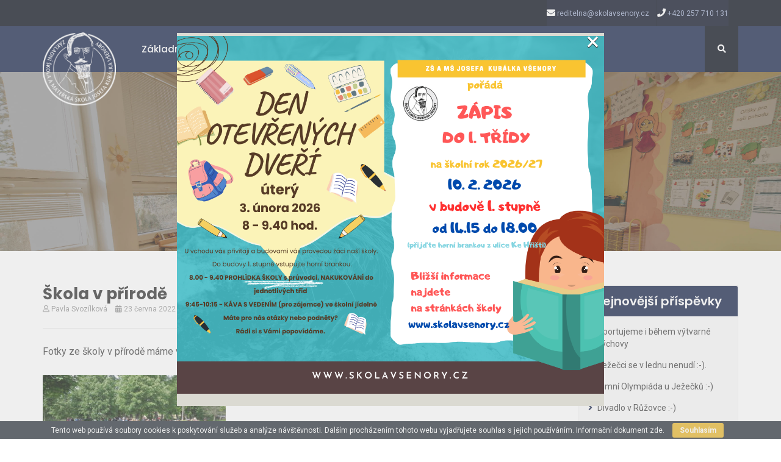

--- FILE ---
content_type: text/html; charset=UTF-8
request_url: https://www.skolavsenory.cz/skola-v-prirode/
body_size: 16295
content:
<!DOCTYPE html>
<html lang="cs" class="no-js no-svg">
	<head>
		<meta charset="UTF-8">
		<meta name="viewport" content="width=device-width, initial-scale=1">
		<link rel="profile" href="http://gmpg.org/xfn/11">
		<link rel="pingback" href="https://www.skolavsenory.cz/xmlrpc.php" />
		<script>(function(html){html.className = html.className.replace(/\bno-js\b/,'js')})(document.documentElement);</script>
<title>Škola v&nbsp;přírodě &#8211; Základní škola Josefa Kubálka Všenory</title>
<meta name='robots' content='max-image-preview:large' />
	<style>img:is([sizes="auto" i], [sizes^="auto," i]) { contain-intrinsic-size: 3000px 1500px }</style>
	<link rel='dns-prefetch' href='//fonts.googleapis.com' />
<link rel="alternate" type="application/rss+xml" title="Základní škola Josefa Kubálka Všenory &raquo; RSS zdroj" href="https://www.skolavsenory.cz/feed/" />
<script type="text/javascript">
/* <![CDATA[ */
window._wpemojiSettings = {"baseUrl":"https:\/\/s.w.org\/images\/core\/emoji\/16.0.1\/72x72\/","ext":".png","svgUrl":"https:\/\/s.w.org\/images\/core\/emoji\/16.0.1\/svg\/","svgExt":".svg","source":{"concatemoji":"https:\/\/www.skolavsenory.cz\/wp-includes\/js\/wp-emoji-release.min.js?ver=6.8.3"}};
/*! This file is auto-generated */
!function(s,n){var o,i,e;function c(e){try{var t={supportTests:e,timestamp:(new Date).valueOf()};sessionStorage.setItem(o,JSON.stringify(t))}catch(e){}}function p(e,t,n){e.clearRect(0,0,e.canvas.width,e.canvas.height),e.fillText(t,0,0);var t=new Uint32Array(e.getImageData(0,0,e.canvas.width,e.canvas.height).data),a=(e.clearRect(0,0,e.canvas.width,e.canvas.height),e.fillText(n,0,0),new Uint32Array(e.getImageData(0,0,e.canvas.width,e.canvas.height).data));return t.every(function(e,t){return e===a[t]})}function u(e,t){e.clearRect(0,0,e.canvas.width,e.canvas.height),e.fillText(t,0,0);for(var n=e.getImageData(16,16,1,1),a=0;a<n.data.length;a++)if(0!==n.data[a])return!1;return!0}function f(e,t,n,a){switch(t){case"flag":return n(e,"\ud83c\udff3\ufe0f\u200d\u26a7\ufe0f","\ud83c\udff3\ufe0f\u200b\u26a7\ufe0f")?!1:!n(e,"\ud83c\udde8\ud83c\uddf6","\ud83c\udde8\u200b\ud83c\uddf6")&&!n(e,"\ud83c\udff4\udb40\udc67\udb40\udc62\udb40\udc65\udb40\udc6e\udb40\udc67\udb40\udc7f","\ud83c\udff4\u200b\udb40\udc67\u200b\udb40\udc62\u200b\udb40\udc65\u200b\udb40\udc6e\u200b\udb40\udc67\u200b\udb40\udc7f");case"emoji":return!a(e,"\ud83e\udedf")}return!1}function g(e,t,n,a){var r="undefined"!=typeof WorkerGlobalScope&&self instanceof WorkerGlobalScope?new OffscreenCanvas(300,150):s.createElement("canvas"),o=r.getContext("2d",{willReadFrequently:!0}),i=(o.textBaseline="top",o.font="600 32px Arial",{});return e.forEach(function(e){i[e]=t(o,e,n,a)}),i}function t(e){var t=s.createElement("script");t.src=e,t.defer=!0,s.head.appendChild(t)}"undefined"!=typeof Promise&&(o="wpEmojiSettingsSupports",i=["flag","emoji"],n.supports={everything:!0,everythingExceptFlag:!0},e=new Promise(function(e){s.addEventListener("DOMContentLoaded",e,{once:!0})}),new Promise(function(t){var n=function(){try{var e=JSON.parse(sessionStorage.getItem(o));if("object"==typeof e&&"number"==typeof e.timestamp&&(new Date).valueOf()<e.timestamp+604800&&"object"==typeof e.supportTests)return e.supportTests}catch(e){}return null}();if(!n){if("undefined"!=typeof Worker&&"undefined"!=typeof OffscreenCanvas&&"undefined"!=typeof URL&&URL.createObjectURL&&"undefined"!=typeof Blob)try{var e="postMessage("+g.toString()+"("+[JSON.stringify(i),f.toString(),p.toString(),u.toString()].join(",")+"));",a=new Blob([e],{type:"text/javascript"}),r=new Worker(URL.createObjectURL(a),{name:"wpTestEmojiSupports"});return void(r.onmessage=function(e){c(n=e.data),r.terminate(),t(n)})}catch(e){}c(n=g(i,f,p,u))}t(n)}).then(function(e){for(var t in e)n.supports[t]=e[t],n.supports.everything=n.supports.everything&&n.supports[t],"flag"!==t&&(n.supports.everythingExceptFlag=n.supports.everythingExceptFlag&&n.supports[t]);n.supports.everythingExceptFlag=n.supports.everythingExceptFlag&&!n.supports.flag,n.DOMReady=!1,n.readyCallback=function(){n.DOMReady=!0}}).then(function(){return e}).then(function(){var e;n.supports.everything||(n.readyCallback(),(e=n.source||{}).concatemoji?t(e.concatemoji):e.wpemoji&&e.twemoji&&(t(e.twemoji),t(e.wpemoji)))}))}((window,document),window._wpemojiSettings);
/* ]]> */
</script>
<style id='wp-emoji-styles-inline-css' type='text/css'>

	img.wp-smiley, img.emoji {
		display: inline !important;
		border: none !important;
		box-shadow: none !important;
		height: 1em !important;
		width: 1em !important;
		margin: 0 0.07em !important;
		vertical-align: -0.1em !important;
		background: none !important;
		padding: 0 !important;
	}
</style>
<link rel='stylesheet' id='wp-block-library-css' href='https://www.skolavsenory.cz/wp-includes/css/dist/block-library/style.min.css?ver=6.8.3' type='text/css' media='all' />
<style id='classic-theme-styles-inline-css' type='text/css'>
/*! This file is auto-generated */
.wp-block-button__link{color:#fff;background-color:#32373c;border-radius:9999px;box-shadow:none;text-decoration:none;padding:calc(.667em + 2px) calc(1.333em + 2px);font-size:1.125em}.wp-block-file__button{background:#32373c;color:#fff;text-decoration:none}
</style>
<style id='global-styles-inline-css' type='text/css'>
:root{--wp--preset--aspect-ratio--square: 1;--wp--preset--aspect-ratio--4-3: 4/3;--wp--preset--aspect-ratio--3-4: 3/4;--wp--preset--aspect-ratio--3-2: 3/2;--wp--preset--aspect-ratio--2-3: 2/3;--wp--preset--aspect-ratio--16-9: 16/9;--wp--preset--aspect-ratio--9-16: 9/16;--wp--preset--color--black: #000000;--wp--preset--color--cyan-bluish-gray: #abb8c3;--wp--preset--color--white: #ffffff;--wp--preset--color--pale-pink: #f78da7;--wp--preset--color--vivid-red: #cf2e2e;--wp--preset--color--luminous-vivid-orange: #ff6900;--wp--preset--color--luminous-vivid-amber: #fcb900;--wp--preset--color--light-green-cyan: #7bdcb5;--wp--preset--color--vivid-green-cyan: #00d084;--wp--preset--color--pale-cyan-blue: #8ed1fc;--wp--preset--color--vivid-cyan-blue: #0693e3;--wp--preset--color--vivid-purple: #9b51e0;--wp--preset--gradient--vivid-cyan-blue-to-vivid-purple: linear-gradient(135deg,rgba(6,147,227,1) 0%,rgb(155,81,224) 100%);--wp--preset--gradient--light-green-cyan-to-vivid-green-cyan: linear-gradient(135deg,rgb(122,220,180) 0%,rgb(0,208,130) 100%);--wp--preset--gradient--luminous-vivid-amber-to-luminous-vivid-orange: linear-gradient(135deg,rgba(252,185,0,1) 0%,rgba(255,105,0,1) 100%);--wp--preset--gradient--luminous-vivid-orange-to-vivid-red: linear-gradient(135deg,rgba(255,105,0,1) 0%,rgb(207,46,46) 100%);--wp--preset--gradient--very-light-gray-to-cyan-bluish-gray: linear-gradient(135deg,rgb(238,238,238) 0%,rgb(169,184,195) 100%);--wp--preset--gradient--cool-to-warm-spectrum: linear-gradient(135deg,rgb(74,234,220) 0%,rgb(151,120,209) 20%,rgb(207,42,186) 40%,rgb(238,44,130) 60%,rgb(251,105,98) 80%,rgb(254,248,76) 100%);--wp--preset--gradient--blush-light-purple: linear-gradient(135deg,rgb(255,206,236) 0%,rgb(152,150,240) 100%);--wp--preset--gradient--blush-bordeaux: linear-gradient(135deg,rgb(254,205,165) 0%,rgb(254,45,45) 50%,rgb(107,0,62) 100%);--wp--preset--gradient--luminous-dusk: linear-gradient(135deg,rgb(255,203,112) 0%,rgb(199,81,192) 50%,rgb(65,88,208) 100%);--wp--preset--gradient--pale-ocean: linear-gradient(135deg,rgb(255,245,203) 0%,rgb(182,227,212) 50%,rgb(51,167,181) 100%);--wp--preset--gradient--electric-grass: linear-gradient(135deg,rgb(202,248,128) 0%,rgb(113,206,126) 100%);--wp--preset--gradient--midnight: linear-gradient(135deg,rgb(2,3,129) 0%,rgb(40,116,252) 100%);--wp--preset--font-size--small: 13px;--wp--preset--font-size--medium: 20px;--wp--preset--font-size--large: 36px;--wp--preset--font-size--x-large: 42px;--wp--preset--spacing--20: 0.44rem;--wp--preset--spacing--30: 0.67rem;--wp--preset--spacing--40: 1rem;--wp--preset--spacing--50: 1.5rem;--wp--preset--spacing--60: 2.25rem;--wp--preset--spacing--70: 3.38rem;--wp--preset--spacing--80: 5.06rem;--wp--preset--shadow--natural: 6px 6px 9px rgba(0, 0, 0, 0.2);--wp--preset--shadow--deep: 12px 12px 50px rgba(0, 0, 0, 0.4);--wp--preset--shadow--sharp: 6px 6px 0px rgba(0, 0, 0, 0.2);--wp--preset--shadow--outlined: 6px 6px 0px -3px rgba(255, 255, 255, 1), 6px 6px rgba(0, 0, 0, 1);--wp--preset--shadow--crisp: 6px 6px 0px rgba(0, 0, 0, 1);}:where(.is-layout-flex){gap: 0.5em;}:where(.is-layout-grid){gap: 0.5em;}body .is-layout-flex{display: flex;}.is-layout-flex{flex-wrap: wrap;align-items: center;}.is-layout-flex > :is(*, div){margin: 0;}body .is-layout-grid{display: grid;}.is-layout-grid > :is(*, div){margin: 0;}:where(.wp-block-columns.is-layout-flex){gap: 2em;}:where(.wp-block-columns.is-layout-grid){gap: 2em;}:where(.wp-block-post-template.is-layout-flex){gap: 1.25em;}:where(.wp-block-post-template.is-layout-grid){gap: 1.25em;}.has-black-color{color: var(--wp--preset--color--black) !important;}.has-cyan-bluish-gray-color{color: var(--wp--preset--color--cyan-bluish-gray) !important;}.has-white-color{color: var(--wp--preset--color--white) !important;}.has-pale-pink-color{color: var(--wp--preset--color--pale-pink) !important;}.has-vivid-red-color{color: var(--wp--preset--color--vivid-red) !important;}.has-luminous-vivid-orange-color{color: var(--wp--preset--color--luminous-vivid-orange) !important;}.has-luminous-vivid-amber-color{color: var(--wp--preset--color--luminous-vivid-amber) !important;}.has-light-green-cyan-color{color: var(--wp--preset--color--light-green-cyan) !important;}.has-vivid-green-cyan-color{color: var(--wp--preset--color--vivid-green-cyan) !important;}.has-pale-cyan-blue-color{color: var(--wp--preset--color--pale-cyan-blue) !important;}.has-vivid-cyan-blue-color{color: var(--wp--preset--color--vivid-cyan-blue) !important;}.has-vivid-purple-color{color: var(--wp--preset--color--vivid-purple) !important;}.has-black-background-color{background-color: var(--wp--preset--color--black) !important;}.has-cyan-bluish-gray-background-color{background-color: var(--wp--preset--color--cyan-bluish-gray) !important;}.has-white-background-color{background-color: var(--wp--preset--color--white) !important;}.has-pale-pink-background-color{background-color: var(--wp--preset--color--pale-pink) !important;}.has-vivid-red-background-color{background-color: var(--wp--preset--color--vivid-red) !important;}.has-luminous-vivid-orange-background-color{background-color: var(--wp--preset--color--luminous-vivid-orange) !important;}.has-luminous-vivid-amber-background-color{background-color: var(--wp--preset--color--luminous-vivid-amber) !important;}.has-light-green-cyan-background-color{background-color: var(--wp--preset--color--light-green-cyan) !important;}.has-vivid-green-cyan-background-color{background-color: var(--wp--preset--color--vivid-green-cyan) !important;}.has-pale-cyan-blue-background-color{background-color: var(--wp--preset--color--pale-cyan-blue) !important;}.has-vivid-cyan-blue-background-color{background-color: var(--wp--preset--color--vivid-cyan-blue) !important;}.has-vivid-purple-background-color{background-color: var(--wp--preset--color--vivid-purple) !important;}.has-black-border-color{border-color: var(--wp--preset--color--black) !important;}.has-cyan-bluish-gray-border-color{border-color: var(--wp--preset--color--cyan-bluish-gray) !important;}.has-white-border-color{border-color: var(--wp--preset--color--white) !important;}.has-pale-pink-border-color{border-color: var(--wp--preset--color--pale-pink) !important;}.has-vivid-red-border-color{border-color: var(--wp--preset--color--vivid-red) !important;}.has-luminous-vivid-orange-border-color{border-color: var(--wp--preset--color--luminous-vivid-orange) !important;}.has-luminous-vivid-amber-border-color{border-color: var(--wp--preset--color--luminous-vivid-amber) !important;}.has-light-green-cyan-border-color{border-color: var(--wp--preset--color--light-green-cyan) !important;}.has-vivid-green-cyan-border-color{border-color: var(--wp--preset--color--vivid-green-cyan) !important;}.has-pale-cyan-blue-border-color{border-color: var(--wp--preset--color--pale-cyan-blue) !important;}.has-vivid-cyan-blue-border-color{border-color: var(--wp--preset--color--vivid-cyan-blue) !important;}.has-vivid-purple-border-color{border-color: var(--wp--preset--color--vivid-purple) !important;}.has-vivid-cyan-blue-to-vivid-purple-gradient-background{background: var(--wp--preset--gradient--vivid-cyan-blue-to-vivid-purple) !important;}.has-light-green-cyan-to-vivid-green-cyan-gradient-background{background: var(--wp--preset--gradient--light-green-cyan-to-vivid-green-cyan) !important;}.has-luminous-vivid-amber-to-luminous-vivid-orange-gradient-background{background: var(--wp--preset--gradient--luminous-vivid-amber-to-luminous-vivid-orange) !important;}.has-luminous-vivid-orange-to-vivid-red-gradient-background{background: var(--wp--preset--gradient--luminous-vivid-orange-to-vivid-red) !important;}.has-very-light-gray-to-cyan-bluish-gray-gradient-background{background: var(--wp--preset--gradient--very-light-gray-to-cyan-bluish-gray) !important;}.has-cool-to-warm-spectrum-gradient-background{background: var(--wp--preset--gradient--cool-to-warm-spectrum) !important;}.has-blush-light-purple-gradient-background{background: var(--wp--preset--gradient--blush-light-purple) !important;}.has-blush-bordeaux-gradient-background{background: var(--wp--preset--gradient--blush-bordeaux) !important;}.has-luminous-dusk-gradient-background{background: var(--wp--preset--gradient--luminous-dusk) !important;}.has-pale-ocean-gradient-background{background: var(--wp--preset--gradient--pale-ocean) !important;}.has-electric-grass-gradient-background{background: var(--wp--preset--gradient--electric-grass) !important;}.has-midnight-gradient-background{background: var(--wp--preset--gradient--midnight) !important;}.has-small-font-size{font-size: var(--wp--preset--font-size--small) !important;}.has-medium-font-size{font-size: var(--wp--preset--font-size--medium) !important;}.has-large-font-size{font-size: var(--wp--preset--font-size--large) !important;}.has-x-large-font-size{font-size: var(--wp--preset--font-size--x-large) !important;}
:where(.wp-block-post-template.is-layout-flex){gap: 1.25em;}:where(.wp-block-post-template.is-layout-grid){gap: 1.25em;}
:where(.wp-block-columns.is-layout-flex){gap: 2em;}:where(.wp-block-columns.is-layout-grid){gap: 2em;}
:root :where(.wp-block-pullquote){font-size: 1.5em;line-height: 1.6;}
</style>
<link rel='stylesheet' id='contact-form-7-css' href='https://www.skolavsenory.cz/wp-content/plugins/contact-form-7/includes/css/styles.css?ver=6.1.1' type='text/css' media='all' />
<link rel='stylesheet' id='cookie-bar-css-css' href='https://www.skolavsenory.cz/wp-content/plugins/cookie-bar/css/cookie-bar.css?ver=6.8.3' type='text/css' media='all' />
<link rel='stylesheet' id='events-manager-css' href='https://www.skolavsenory.cz/wp-content/plugins/events-manager/includes/css/events-manager.min.css?ver=7.2.3' type='text/css' media='all' />
<style id='events-manager-inline-css' type='text/css'>
body .em { --font-family : inherit; --font-weight : inherit; --font-size : 1em; --line-height : inherit; }
</style>
<link rel='stylesheet' id='public-master-style-css' href='https://www.skolavsenory.cz/wp-content/plugins/mealplan//assets/css/publicstyles.css?ver=6.8.3' type='text/css' media='all' />
<link rel='stylesheet' id='wppopups-base-css' href='https://www.skolavsenory.cz/wp-content/plugins/wp-popups-lite/src/assets/css/wppopups-base.css?ver=2.2.0.3' type='text/css' media='all' />
<link rel='stylesheet' id='gramotech-google-fonts-css' href='https://fonts.googleapis.com/css?family=Roboto%3A100%2C100italic%2C300%2C300italic%2Cregular%2Citalic%2C500%2C500italic%2C700%2C700italic%2C900%2C900italic%7CPoppins%3A100%2C100italic%2C200%2C200italic%2C300%2C300italic%2Cregular%2Citalic%2C500%2C500italic%2C600%2C600italic%2C700%2C700italic%2C800%2C800italic%2C900%2C900italic&#038;subset' type='text/css' media='all' />
<link rel='stylesheet' id='gramotech-fonts-css' href='https://fonts.googleapis.com/css?family=Poppins%3A400%2C400i%2C500%2C500i%2C600%2C600i%2C700%2C700i%2C800%2C800i%2C900%2C900i%7CRoboto%3A300%2C400%2C400i%2C500%2C500i%2C700%2C700i%2C900%2C900i%7CGreat+Vibes&#038;subset' type='text/css' media='all' />
<link rel='stylesheet' id='bootstrap-css' href='https://www.skolavsenory.cz/wp-content/themes/edugrade/assets/css/bootstrap.min.css?ver=6.8.3' type='text/css' media='all' />
<link rel='stylesheet' id='gramotech-style-css' href='https://www.skolavsenory.cz/wp-content/themes/edugrade/style.css?ver=6.8.3' type='text/css' media='all' />
<link rel='stylesheet' id='dashicons-css' href='https://www.skolavsenory.cz/wp-includes/css/dashicons.min.css?ver=6.8.3' type='text/css' media='all' />
<link rel='stylesheet' id='gramotech-color-css' href='https://www.skolavsenory.cz/wp-content/themes/edugrade/assets/css/color.css?ver=6.8.3' type='text/css' media='all' />
<link rel='stylesheet' id='gramotech-dynamic-color-css' href='https://www.skolavsenory.cz/wp-content/plugins/gramotech-core/dynamic-styles.css' type='text/css' media='all' />
<link rel='stylesheet' id='gramotech-responsive-css' href='https://www.skolavsenory.cz/wp-content/themes/edugrade/assets/css/responsive.css?ver=6.8.3' type='text/css' media='all' />
<link rel='stylesheet' id='owl-carousel-css' href='https://www.skolavsenory.cz/wp-content/themes/edugrade/assets/css/owl.css?ver=6.8.3' type='text/css' media='all' />
<link rel='stylesheet' id='font-awesome-5-css' href='https://www.skolavsenory.cz/wp-content/themes/edugrade/assets/css/all.css?ver=5.13.1' type='text/css' media='all' />
<link rel='stylesheet' id='icon-fonts-css' href='https://www.skolavsenory.cz/wp-content/themes/edugrade/assets/css/icon-fonts.css?ver=6.8.3' type='text/css' media='all' />
<link rel='stylesheet' id='prettyPhoto-css' href='https://www.skolavsenory.cz/wp-content/themes/edugrade/assets/css/prettyPhoto.css?ver=6.8.3' type='text/css' media='all' />
<link rel='stylesheet' id='slick-css' href='https://www.skolavsenory.cz/wp-content/themes/edugrade/assets/css/slick.css?ver=6.8.3' type='text/css' media='all' />
<link rel='stylesheet' id='fw-ext-breadcrumbs-add-css-css' href='https://www.skolavsenory.cz/wp-content/plugins/unyson/framework/extensions/breadcrumbs/static/css/style.css?ver=6.8.3' type='text/css' media='all' />
<script type="text/javascript" src="https://www.skolavsenory.cz/wp-includes/js/jquery/jquery.min.js?ver=3.7.1" id="jquery-core-js"></script>
<script type="text/javascript" src="https://www.skolavsenory.cz/wp-includes/js/jquery/jquery-migrate.min.js?ver=3.4.1" id="jquery-migrate-js"></script>
<script type="text/javascript" id="ajax-login-script-js-extra">
/* <![CDATA[ */
var ajax_login_object = {"ajaxurl":"https:\/\/www.skolavsenory.cz\/wp-admin\/admin-ajax.php","redirecturl":"https:\/\/www.skolavsenory.cz","loadingmessage":"Sending user info, please wait..."};
/* ]]> */
</script>
<script type="text/javascript" src="https://www.skolavsenory.cz/wp-content/themes/edugrade/assets/js/ajax-login-script.js?ver=6.8.3" id="ajax-login-script-js"></script>
<script type="text/javascript" src="https://www.skolavsenory.cz/wp-content/plugins/cookie-bar/js/cookie-bar.js?ver=1769335354" id="cookie-bar-js-js"></script>
<script type="text/javascript" src="https://www.skolavsenory.cz/wp-includes/js/jquery/ui/core.min.js?ver=1.13.3" id="jquery-ui-core-js"></script>
<script type="text/javascript" src="https://www.skolavsenory.cz/wp-includes/js/jquery/ui/mouse.min.js?ver=1.13.3" id="jquery-ui-mouse-js"></script>
<script type="text/javascript" src="https://www.skolavsenory.cz/wp-includes/js/jquery/ui/sortable.min.js?ver=1.13.3" id="jquery-ui-sortable-js"></script>
<script type="text/javascript" src="https://www.skolavsenory.cz/wp-includes/js/jquery/ui/datepicker.min.js?ver=1.13.3" id="jquery-ui-datepicker-js"></script>
<script type="text/javascript" id="jquery-ui-datepicker-js-after">
/* <![CDATA[ */
jQuery(function(jQuery){jQuery.datepicker.setDefaults({"closeText":"Zav\u0159\u00edt","currentText":"Dnes","monthNames":["Leden","\u00danor","B\u0159ezen","Duben","Kv\u011bten","\u010cerven","\u010cervenec","Srpen","Z\u00e1\u0159\u00ed","\u0158\u00edjen","Listopad","Prosinec"],"monthNamesShort":["Led","\u00dano","B\u0159e","Dub","Kv\u011b","\u010cvn","\u010cvc","Srp","Z\u00e1\u0159","\u0158\u00edj","Lis","Pro"],"nextText":"Dal\u0161\u00ed","prevText":"P\u0159edchoz\u00ed","dayNames":["Ned\u011ble","Pond\u011bl\u00ed","\u00dater\u00fd","St\u0159eda","\u010ctvrtek","P\u00e1tek","Sobota"],"dayNamesShort":["Ne","Po","\u00dat","St","\u010ct","P\u00e1","So"],"dayNamesMin":["Ne","Po","\u00dat","St","\u010ct","P\u00e1","So"],"dateFormat":"d. mm. yy","firstDay":1,"isRTL":false});});
/* ]]> */
</script>
<script type="text/javascript" src="https://www.skolavsenory.cz/wp-includes/js/jquery/ui/resizable.min.js?ver=1.13.3" id="jquery-ui-resizable-js"></script>
<script type="text/javascript" src="https://www.skolavsenory.cz/wp-includes/js/jquery/ui/draggable.min.js?ver=1.13.3" id="jquery-ui-draggable-js"></script>
<script type="text/javascript" src="https://www.skolavsenory.cz/wp-includes/js/jquery/ui/controlgroup.min.js?ver=1.13.3" id="jquery-ui-controlgroup-js"></script>
<script type="text/javascript" src="https://www.skolavsenory.cz/wp-includes/js/jquery/ui/checkboxradio.min.js?ver=1.13.3" id="jquery-ui-checkboxradio-js"></script>
<script type="text/javascript" src="https://www.skolavsenory.cz/wp-includes/js/jquery/ui/button.min.js?ver=1.13.3" id="jquery-ui-button-js"></script>
<script type="text/javascript" src="https://www.skolavsenory.cz/wp-includes/js/jquery/ui/dialog.min.js?ver=1.13.3" id="jquery-ui-dialog-js"></script>
<script type="text/javascript" id="events-manager-js-extra">
/* <![CDATA[ */
var EM = {"ajaxurl":"https:\/\/www.skolavsenory.cz\/wp-admin\/admin-ajax.php","locationajaxurl":"https:\/\/www.skolavsenory.cz\/wp-admin\/admin-ajax.php?action=locations_search","firstDay":"1","locale":"cs","dateFormat":"yy-mm-dd","ui_css":"https:\/\/www.skolavsenory.cz\/wp-content\/plugins\/events-manager\/includes\/css\/jquery-ui\/build.min.css","show24hours":"1","is_ssl":"1","autocomplete_limit":"10","calendar":{"breakpoints":{"small":560,"medium":908,"large":false},"month_format":"M Y"},"phone":"","datepicker":{"format":"d\/m\/Y","locale":"cs"},"search":{"breakpoints":{"small":650,"medium":850,"full":false}},"url":"https:\/\/www.skolavsenory.cz\/wp-content\/plugins\/events-manager","assets":{"input.em-uploader":{"js":{"em-uploader":{"url":"https:\/\/www.skolavsenory.cz\/wp-content\/plugins\/events-manager\/includes\/js\/em-uploader.js?v=7.2.3","event":"em_uploader_ready"}}},".em-event-editor":{"js":{"event-editor":{"url":"https:\/\/www.skolavsenory.cz\/wp-content\/plugins\/events-manager\/includes\/js\/events-manager-event-editor.js?v=7.2.3","event":"em_event_editor_ready"}},"css":{"event-editor":"https:\/\/www.skolavsenory.cz\/wp-content\/plugins\/events-manager\/includes\/css\/events-manager-event-editor.min.css?v=7.2.3"}},".em-recurrence-sets, .em-timezone":{"js":{"luxon":{"url":"luxon\/luxon.js?v=7.2.3","event":"em_luxon_ready"}}},".em-booking-form, #em-booking-form, .em-booking-recurring, .em-event-booking-form":{"js":{"em-bookings":{"url":"https:\/\/www.skolavsenory.cz\/wp-content\/plugins\/events-manager\/includes\/js\/bookingsform.js?v=7.2.3","event":"em_booking_form_js_loaded"}}},"#em-opt-archetypes":{"js":{"archetypes":"https:\/\/www.skolavsenory.cz\/wp-content\/plugins\/events-manager\/includes\/js\/admin-archetype-editor.js?v=7.2.3","archetypes_ms":"https:\/\/www.skolavsenory.cz\/wp-content\/plugins\/events-manager\/includes\/js\/admin-archetypes.js?v=7.2.3","qs":"qs\/qs.js?v=7.2.3"}}},"cached":"","txt_search":"Search","txt_searching":"Vyhled\u00e1v\u00e1n\u00ed ...","txt_loading":"Na\u010d\u00edt\u00e1n\u00ed\u2026"};
/* ]]> */
</script>
<script type="text/javascript" src="https://www.skolavsenory.cz/wp-content/plugins/events-manager/includes/js/events-manager.js?ver=7.2.3" id="events-manager-js"></script>
<script type="text/javascript" src="https://www.skolavsenory.cz/wp-content/plugins/events-manager/includes/external/flatpickr/l10n/cs.js?ver=7.2.3" id="em-flatpickr-localization-js"></script>
<!--[if lt IE 9]>
<script type="text/javascript" src="https://www.skolavsenory.cz/wp-content/themes/edugrade/assets/js/html5.js?ver=3.7.3" id="html5-js"></script>
<![endif]-->
<script type="text/javascript" id="gramotech_reg_script-js-extra">
/* <![CDATA[ */
var gramotech_reg_vars = {"gramotech_ajax_url":"https:\/\/www.skolavsenory.cz\/wp-admin\/admin-ajax.php"};
/* ]]> */
</script>
<script type="text/javascript" src="https://www.skolavsenory.cz/wp-content/themes/edugrade/assets/js/ajax-registration.js" id="gramotech_reg_script-js"></script>
<link rel="https://api.w.org/" href="https://www.skolavsenory.cz/wp-json/" /><link rel="alternate" title="JSON" type="application/json" href="https://www.skolavsenory.cz/wp-json/wp/v2/posts/7590" /><link rel="EditURI" type="application/rsd+xml" title="RSD" href="https://www.skolavsenory.cz/xmlrpc.php?rsd" />
<meta name="generator" content="WordPress 6.8.3" />
<link rel="canonical" href="https://www.skolavsenory.cz/skola-v-prirode/" />
<link rel='shortlink' href='https://www.skolavsenory.cz/?p=7590' />
<link rel="alternate" title="oEmbed (JSON)" type="application/json+oembed" href="https://www.skolavsenory.cz/wp-json/oembed/1.0/embed?url=https%3A%2F%2Fwww.skolavsenory.cz%2Fskola-v-prirode%2F" />
<link rel="alternate" title="oEmbed (XML)" type="text/xml+oembed" href="https://www.skolavsenory.cz/wp-json/oembed/1.0/embed?url=https%3A%2F%2Fwww.skolavsenory.cz%2Fskola-v-prirode%2F&#038;format=xml" />
<!-- Analytics by WP Statistics - https://wp-statistics.com -->
<link rel="icon" href="//www.skolavsenory.cz/wp-content/uploads/2020/08/ikona-webu.png" type="image/png"><meta name="generator" content="Elementor 3.30.4; features: additional_custom_breakpoints; settings: css_print_method-external, google_font-enabled, font_display-auto">
			<style>
				.e-con.e-parent:nth-of-type(n+4):not(.e-lazyloaded):not(.e-no-lazyload),
				.e-con.e-parent:nth-of-type(n+4):not(.e-lazyloaded):not(.e-no-lazyload) * {
					background-image: none !important;
				}
				@media screen and (max-height: 1024px) {
					.e-con.e-parent:nth-of-type(n+3):not(.e-lazyloaded):not(.e-no-lazyload),
					.e-con.e-parent:nth-of-type(n+3):not(.e-lazyloaded):not(.e-no-lazyload) * {
						background-image: none !important;
					}
				}
				@media screen and (max-height: 640px) {
					.e-con.e-parent:nth-of-type(n+2):not(.e-lazyloaded):not(.e-no-lazyload),
					.e-con.e-parent:nth-of-type(n+2):not(.e-lazyloaded):not(.e-no-lazyload) * {
						background-image: none !important;
					}
				}
			</style>
			<meta name="generator" content="Powered by Slider Revolution 6.7.35 - responsive, Mobile-Friendly Slider Plugin for WordPress with comfortable drag and drop interface." />
<style type="text/css" id="spu-css-20057" class="spu-css">		#spu-bg-20057 {
			background-color: rgba(205, 205, 205, 0.33);
		}

		#spu-20057 .spu-close {
			font-size: 40px;
			color: rgb(255, 255, 255);
			text-shadow: 0 1px 0 #000;
		}

		#spu-20057 .spu-close:hover {
			color: #000;
		}

		#spu-20057 {
			background-color: rgb(219, 218, 210);
			max-width: 700px;
			border-radius: 0px;
			
					height: auto;
					box-shadow:  0px 0px 0px 0px #ccc;
				}

		#spu-20057 .spu-container {
					padding: 00px;
			height: calc(100% - 48px);
		}
								</style>
		<script>function setREVStartSize(e){
			//window.requestAnimationFrame(function() {
				window.RSIW = window.RSIW===undefined ? window.innerWidth : window.RSIW;
				window.RSIH = window.RSIH===undefined ? window.innerHeight : window.RSIH;
				try {
					var pw = document.getElementById(e.c).parentNode.offsetWidth,
						newh;
					pw = pw===0 || isNaN(pw) || (e.l=="fullwidth" || e.layout=="fullwidth") ? window.RSIW : pw;
					e.tabw = e.tabw===undefined ? 0 : parseInt(e.tabw);
					e.thumbw = e.thumbw===undefined ? 0 : parseInt(e.thumbw);
					e.tabh = e.tabh===undefined ? 0 : parseInt(e.tabh);
					e.thumbh = e.thumbh===undefined ? 0 : parseInt(e.thumbh);
					e.tabhide = e.tabhide===undefined ? 0 : parseInt(e.tabhide);
					e.thumbhide = e.thumbhide===undefined ? 0 : parseInt(e.thumbhide);
					e.mh = e.mh===undefined || e.mh=="" || e.mh==="auto" ? 0 : parseInt(e.mh,0);
					if(e.layout==="fullscreen" || e.l==="fullscreen")
						newh = Math.max(e.mh,window.RSIH);
					else{
						e.gw = Array.isArray(e.gw) ? e.gw : [e.gw];
						for (var i in e.rl) if (e.gw[i]===undefined || e.gw[i]===0) e.gw[i] = e.gw[i-1];
						e.gh = e.el===undefined || e.el==="" || (Array.isArray(e.el) && e.el.length==0)? e.gh : e.el;
						e.gh = Array.isArray(e.gh) ? e.gh : [e.gh];
						for (var i in e.rl) if (e.gh[i]===undefined || e.gh[i]===0) e.gh[i] = e.gh[i-1];
											
						var nl = new Array(e.rl.length),
							ix = 0,
							sl;
						e.tabw = e.tabhide>=pw ? 0 : e.tabw;
						e.thumbw = e.thumbhide>=pw ? 0 : e.thumbw;
						e.tabh = e.tabhide>=pw ? 0 : e.tabh;
						e.thumbh = e.thumbhide>=pw ? 0 : e.thumbh;
						for (var i in e.rl) nl[i] = e.rl[i]<window.RSIW ? 0 : e.rl[i];
						sl = nl[0];
						for (var i in nl) if (sl>nl[i] && nl[i]>0) { sl = nl[i]; ix=i;}
						var m = pw>(e.gw[ix]+e.tabw+e.thumbw) ? 1 : (pw-(e.tabw+e.thumbw)) / (e.gw[ix]);
						newh =  (e.gh[ix] * m) + (e.tabh + e.thumbh);
					}
					var el = document.getElementById(e.c);
					if (el!==null && el) el.style.height = newh+"px";
					el = document.getElementById(e.c+"_wrapper");
					if (el!==null && el) {
						el.style.height = newh+"px";
						el.style.display = "block";
					}
				} catch(e){
					console.log("Failure at Presize of Slider:" + e)
				}
			//});
		  };</script>
			</head>
	<body class="wp-singular post-template-default single single-post postid-7590 single-format-standard wp-theme-edugrade elementor-default elementor-kit-1673">

			<div class="wrapper ">
						<header class="header-style-4  relative">
							<div class="topbar">
					<div class="container">
						<div class="col-md-6">
													</div>
						<div class="col-md-6">
							<ul class="topbar-links">
								<li><i class="fas fa-envelope"></i>&nbsp;<a href="mailto:reditelna@skolavsenory.cz">reditelna@skolavsenory.cz</a>&nbsp;&nbsp;&nbsp;&nbsp;</li> 
								<li><i class="fas fa-phone"></i>&nbsp;<a href="tel:+420257710131">+420 257 710 131</a></li>
							</ul>
						</div>
					</div>
				</div>
							<div class="logo-nav-row logo-nav">
				<div class="container">
					<div class="row">
						<div class="col-md-12">
							<nav class="navbar">
								<div class="navbar-header">
									<button type="button" class="navbar-toggle collapsed" data-toggle="collapse" data-target="#bs-example-navbar-collapse-1" aria-expanded="false"> <span class="sr-only">Toggle navigation</span> <span class="icon-bar"></span> <span class="icon-bar"></span> <span class="icon-bar"></span> </button>
																		<a class="navbar-brand" href="https://www.skolavsenory.cz/">
										<img width = "120" height = "120" src="//www.skolavsenory.cz/wp-content/uploads/2020/08/logo-vsenory.png" alt="Základní škola Josefa Kubálka Všenory">
									</a>
								</div>
								<div class="collapse navbar-collapse" id="bs-example-navbar-collapse-1">
									<ul id="menu-menuzs" class="nav navbar-nav"><li id="menu-item-1839708561376" class="menu-item menu-item-type-post_type menu-item-object-page menu-item-has-children"><a href="https://www.skolavsenory.cz/zakladni-skola/">Základní škola</a>
<ul class="sub-menu">
	<li id="menu-item-3439666268869" class="menu-item menu-item-type-post_type menu-item-object-page"><a href="https://www.skolavsenory.cz/zakladni-skola/zs-rozcestnik/">Rozcestník</a></li>
	<li id="menu-item-34511574846254" class="menu-item menu-item-type-post_type menu-item-object-page menu-item-has-children"><a href="https://www.skolavsenory.cz/zakladni-skola/o-skole/">O škole</a>
	<ul class="sub-menu">
		<li id="menu-item-4286230099688" class="menu-item menu-item-type-post_type menu-item-object-page"><a href="https://www.skolavsenory.cz/zakladni-skola/o-skole/kdo-jsme/">Kdo jsme</a></li>
		<li id="menu-item-12364612389901" class="menu-item menu-item-type-post_type menu-item-object-page"><a href="https://www.skolavsenory.cz/zakladni-skola/o-skole/vize_hodnoty/">Vize a hodnoty</a></li>
		<li id="menu-item-39361348357368" class="menu-item menu-item-type-post_type menu-item-object-page"><a href="https://www.skolavsenory.cz/zakladni-skola/o-skole/skolni-vzdelavaci-program/">Školní vzdělávací program</a></li>
		<li id="menu-item-9335479318096" class="menu-item menu-item-type-custom menu-item-object-custom"><a href="https://www.skolavsenory.cz/zakladni-skola/o-skole/skolni-poradenske-pracoviste/skolni-poradenske-pracoviste/">Školní poradenské pracoviště</a></li>
		<li id="menu-item-192741810229753" class="menu-item menu-item-type-custom menu-item-object-custom"><a href="https://www.skolavsenory.cz/zakladni-skola/skolska-rada/">Školská rada</a></li>
		<li id="menu-item-39281389023660" class="menu-item menu-item-type-post_type menu-item-object-page"><a href="https://www.skolavsenory.cz/zakladni-skola/o-skole/benefice/">Benefice</a></li>
		<li id="menu-item-36202129015817" class="menu-item menu-item-type-post_type menu-item-object-page"><a href="https://www.skolavsenory.cz/zakladni-skola/o-skole/spolupracujeme/">Spolupracujeme</a></li>
		<li id="menu-item-13037889644610" class="menu-item menu-item-type-custom menu-item-object-custom"><a href="https://www.skolavsenory.cz/vyberova-rizeni/">Výběrová řízení</a></li>
	</ul>
</li>
	<li id="menu-item-3906160241311" class="menu-item menu-item-type-taxonomy menu-item-object-category current-post-ancestor current-menu-parent current-post-parent"><a href="https://www.skolavsenory.cz/category/novinky/">Novinky</a></li>
	<li id="menu-item-49461155036520" class="menu-item menu-item-type-taxonomy menu-item-object-category"><a href="https://www.skolavsenory.cz/category/dulezite/">Důležité</a></li>
	<li id="menu-item-2248749294565" class="menu-item menu-item-type-post_type menu-item-object-page menu-item-has-children"><a href="https://www.skolavsenory.cz/pro-zaky/">Pro žáky</a>
	<ul class="sub-menu">
		<li id="menu-item-32482140148919" class="menu-item menu-item-type-post_type menu-item-object-page"><a href="https://www.skolavsenory.cz/pro-zaky/tridy/">Třídy</a></li>
		<li id="menu-item-394170168196" class="menu-item menu-item-type-post_type menu-item-object-page"><a href="https://www.skolavsenory.cz/pro-zaky/organizace-skolniho-roku-a-pravidelne-akce/">Organizace školního roku</a></li>
		<li id="menu-item-2362830377940" class="menu-item menu-item-type-post_type menu-item-object-page"><a href="https://www.skolavsenory.cz/pro-zaky/skolni-rad-a-hodnoceni/">Školní řád a hodnocení</a></li>
		<li id="menu-item-39351452741691" class="menu-item menu-item-type-post_type menu-item-object-page"><a href="https://www.skolavsenory.cz/pro-zaky/zakovsky-parlament/">Žákovský parlament</a></li>
		<li id="menu-item-34381926892998" class="menu-item menu-item-type-custom menu-item-object-custom"><a href="https://skolavsenory.bakalari.cz/">Bakaláři</a></li>
		<li id="menu-item-23512076686800" class="menu-item menu-item-type-post_type menu-item-object-page"><a href="https://www.skolavsenory.cz/pro-zaky/krouzky-a-volnocasove-aktivity/">Kroužky a volnočasové aktivity</a></li>
		<li id="menu-item-2367344749904" class="menu-item menu-item-type-post_type menu-item-object-page"><a href="https://www.skolavsenory.cz/pro-zaky/projekty-a-souteze/">Projekty a soutěže</a></li>
		<li id="menu-item-31791388554593" class="menu-item menu-item-type-post_type menu-item-object-page menu-item-has-children"><a href="https://www.skolavsenory.cz/pro-zaky/navody/">Návody</a>
		<ul class="sub-menu">
			<li id="menu-item-2434874329155" class="menu-item menu-item-type-post_type menu-item-object-page"><a href="https://www.skolavsenory.cz/pro-zaky/navod-na-e-zk/">Návod na e-ŽK</a></li>
			<li id="menu-item-24411029198340" class="menu-item menu-item-type-post_type menu-item-object-page"><a href="https://www.skolavsenory.cz/pro-zaky/navod-na-prihlaseni-do-office-365/">Návod na přihlášení do Office 365</a></li>
		</ul>
</li>
	</ul>
</li>
	<li id="menu-item-22441076545379" class="menu-item menu-item-type-post_type menu-item-object-page menu-item-has-children"><a href="https://www.skolavsenory.cz/pro-rodice/">Pro rodiče</a>
	<ul class="sub-menu">
		<li id="menu-item-30171482093104" class="menu-item menu-item-type-post_type menu-item-object-page"><a href="https://www.skolavsenory.cz/pro-zaky/organizace-skolniho-roku-a-pravidelne-akce/">Organizace školního roku</a></li>
		<li id="menu-item-32662037503874" class="menu-item menu-item-type-custom menu-item-object-custom"><a href="https://skolavsenory.bakalari.cz/">Bakaláři</a></li>
		<li id="menu-item-3393935164116" class="menu-item menu-item-type-post_type menu-item-object-page menu-item-has-children"><a href="https://www.skolavsenory.cz/zakladni-skola/zs-rozcestnik/dokumenty/">Dokumenty</a>
		<ul class="sub-menu">
			<li id="menu-item-22981345611804" class="menu-item menu-item-type-post_type menu-item-object-page"><a href="https://www.skolavsenory.cz/pro-rodice/zadost-o-uvolneni/">Žádost o uvolnění</a></li>
			<li id="menu-item-23071772672507" class="menu-item menu-item-type-post_type menu-item-object-page"><a href="https://www.skolavsenory.cz/pro-rodice/prestup/">Přestup</a></li>
			<li id="menu-item-3267107243739" class="menu-item menu-item-type-post_type menu-item-object-page"><a href="https://www.skolavsenory.cz/pro-zaky/navody/">Návody</a></li>
		</ul>
</li>
		<li id="menu-item-3014747481570" class="menu-item menu-item-type-post_type menu-item-object-page"><a href="https://www.skolavsenory.cz/pro-rodice/garantovane-akce/">Co garantujeme</a></li>
		<li id="menu-item-2282496136268" class="menu-item menu-item-type-post_type menu-item-object-page"><a href="https://www.skolavsenory.cz/pro-rodice/sdruzeni-rodicu/">Sdružení rodičů</a></li>
		<li id="menu-item-211196492572" class="menu-item menu-item-type-post_type menu-item-object-page"><a href="https://www.skolavsenory.cz/pro-rodice/multifunkcni-hriste/">Multifunkční hřiště</a></li>
		<li id="menu-item-23141736346381" class="menu-item menu-item-type-post_type menu-item-object-page"><a href="https://www.skolavsenory.cz/pro-rodice/blokova-telesna-vychova/">Bloková tělěsná výchova</a></li>
		<li id="menu-item-2331773315065" class="menu-item menu-item-type-post_type menu-item-object-page"><a href="https://www.skolavsenory.cz/pro-rodice/ochrana-osobnich-udaju-gdpr/">GDPR a&nbsp;ochrana oznamovatelů</a></li>
	</ul>
</li>
	<li id="menu-item-60821413116613" class="menu-item menu-item-type-post_type menu-item-object-page"><a href="https://www.skolavsenory.cz/zakladni-skola/fotogalerie/">Fotogalerie školy</a></li>
</ul>
</li>
<li id="menu-item-37981964529242" class="menu-item menu-item-type-post_type menu-item-object-page menu-item-has-children"><a href="https://www.skolavsenory.cz/skolni-druzina/">Družina</a>
<ul class="sub-menu">
	<li id="menu-item-3871522982860" class="menu-item menu-item-type-post_type menu-item-object-page"><a href="https://www.skolavsenory.cz/skolni-druzina/">Novinky</a></li>
	<li id="menu-item-3799786358754" class="menu-item menu-item-type-post_type menu-item-object-page"><a href="https://www.skolavsenory.cz/skolni-druzina/informace-z-druziny/">Informace z družiny</a></li>
	<li id="menu-item-38721014547550" class="menu-item menu-item-type-custom menu-item-object-custom"><a href="https://skolavsenory.sharepoint.com/:f:/s/fotogalerie/EhBq4xRTcDBGoo5sFc9AeH4Bpg_Np4b4OGAddcBZboZRdg?e=HhHUwT">Fotogalerie družiny</a></li>
</ul>
</li>
<li id="menu-item-2611271158140" class="menu-item menu-item-type-post_type menu-item-object-page menu-item-has-children"><a href="https://www.skolavsenory.cz/jidelna/">Jídelna</a>
<ul class="sub-menu">
	<li id="menu-item-262420843442" class="menu-item menu-item-type-post_type menu-item-object-page"><a href="https://www.skolavsenory.cz/jidelna/jidelnicek/">Jídelníček</a></li>
	<li id="menu-item-2641220047559" class="menu-item menu-item-type-post_type menu-item-object-page"><a href="https://www.skolavsenory.cz/jidelna/odhlasovani-obedu/">Odhlašování obědů</a></li>
	<li id="menu-item-2631999079625" class="menu-item menu-item-type-post_type menu-item-object-page"><a href="https://www.skolavsenory.cz/jidelna/prihlasovani-ke-stravovani-a-platby-obedu/">Přihlašování a&nbsp;platby obědů</a></li>
	<li id="menu-item-2652929574383" class="menu-item menu-item-type-post_type menu-item-object-page"><a href="https://www.skolavsenory.cz/jidelna/sber-pouziteho-rostlinneho-oleje/">Sběr použitého rostlinného oleje</a></li>
	<li id="menu-item-26962066457670" class="menu-item menu-item-type-post_type menu-item-object-page"><a href="https://www.skolavsenory.cz/zakladni-skola/kontakty/skolni-jidelna/">Kontakt</a></li>
</ul>
</li>
<li id="menu-item-18441193428722" class="menu-item menu-item-type-post_type menu-item-object-page"><a href="https://www.skolavsenory.cz/zakladni-skola/kontakty/">Kontakty</a></li>
<li id="menu-item-31301709600554" class="menu-item menu-item-type-post_type menu-item-object-page"><a href="https://www.skolavsenory.cz/materska-skola/">Mateřská škola</a></li>
</ul>									<ul class="search-cart">
										<li class="search-icon">
											<div class="btn-group"> <a class="sicon-btn" href="#" data-toggle="dropdown" aria-haspopup="true" aria-expanded="false"> <i class="fas fa-times"></i> <i class="fas fa-search"></i></a>
												<div class="dropdown-menu">
													
<form class="search-form" method="get" action="https://www.skolavsenory.cz/">
		<input type="text" class="form-control" name="s" placeholder="Hledat slovo....">
	<button type="submit" class="btn btn-default"><i class="fas fa-search"></i></button>
</form>												</div>
											</div>
										</li>
									</ul>
								</div>
							</nav>
						</div>
					</div>
				</div>
			</div>
		</header>
								<div class="inner-header">
			<div class="inner-header-caption">
				<h1>Škola v&nbsp;přírodě</h1>
						<ul class="breadcrumb">
												<li class="first-item">
											<a href="https://www.skolavsenory.cz/"><i class="fas fa-home"></i> Úvod</a></li>
										 
																<li class="0-item">
													<a href="https://www.skolavsenory.cz/category/archiv_zs-tridy-9-a_2025/">Archiv ZŠ 9.A 2025</a></li>
						
																<li class="last-item">Škola v přírodě</li>
									</ul>
		
			</div>
			<img src="https://www.skolavsenory.cz/wp-content/themes/edugrade/assets/images/innerheader-podstranky2.jpg" alt="img"> 
		</div> 
		
						<div class="gramotech-content">	<div class="main-content">
		<!--Event Grid Page Start-->
		<div class="blog-details">
			<div class="container">
				<div class="row">
					<div class="col-md-9 col-xs-12 pull-left">
													<div class="blog-detail">
								                                <div><h3>Škola v&nbsp;přírodě</h3></div>
								
								<div class="post-meta">
									
                                    <ul class="meta">
										<li><i class="far fa-user"></i> Pavla Svozílková</li>
										<li><i class="fas fa-calendar-alt"></i> 23 června 2022</li>
																			</ul>
																					<div class="share">
													<div class="dropdown">
														<button id="dLabel" type="button" data-toggle="dropdown" aria-haspopup="true" aria-expanded="false"> <i class="fas fa-share-alt"></i> </button>
																	<ul class="dropdown-menu">
									<li class="">
						<a title="Facebook" href="http://www.facebook.com/share.php?u=https://www.skolavsenory.cz/skola-v-prirode/"><i class="fab fa-facebook-f"></i></a>
					</li>					<li class="less-sharing-icon">
						<a title="Twitter" href="http://twitter.com/home?status=https://www.skolavsenory.cz/skola-v-prirode/"><i class="fab fa-twitter"></i></a>
					</li>
										<li class="">
						<a title="Google Plus" href="https://plus.google.com/share?url=https://www.skolavsenory.cz/skola-v-prirode/"><i class="fab fa-google-plus-g"></i></a>
					</li>
										<li class="">
						<a title="Linkedin" href="http://www.linkedin.com/shareArticle?mini=true&#038;url=https://www.skolavsenory.cz/skola-v-prirode/"><i class="fab fa-linkedin-in"></i></a>
					</li>
								</ul>
																</div>
												</div>	
																					
								</div>
								<div class="post-texts">
									<p>Fotky ze školy v&nbsp;přírodě máme ve fotogalerii 🙂</p>
<p><img fetchpriority="high" decoding="async" class="alignnone size-medium wp-image-7575" src="https://www.skolavsenory.cz/wp-content/uploads/2022/06/s-mir-1-300x169.jpg" alt="" width="300" height="169" srcset="https://www.skolavsenory.cz/wp-content/uploads/2022/06/s-mir-1-300x169.jpg 300w, https://www.skolavsenory.cz/wp-content/uploads/2022/06/s-mir-1-1024x576.jpg 1024w, https://www.skolavsenory.cz/wp-content/uploads/2022/06/s-mir-1-150x84.jpg 150w, https://www.skolavsenory.cz/wp-content/uploads/2022/06/s-mir-1-768x432.jpg 768w, https://www.skolavsenory.cz/wp-content/uploads/2022/06/s-mir-1-1536x863.jpg 1536w, https://www.skolavsenory.cz/wp-content/uploads/2022/06/s-mir-1-2048x1151.jpg 2048w" sizes="(max-width: 300px) 100vw, 300px" /></p>
								</div>
									
									<div class="next-prev-option">
										<div class="prev-blog pull-left gramotech-image-show-prev"><a href="https://www.skolavsenory.cz/zahada-hlavolamu/" rel="prev"><img src="https://www.skolavsenory.cz/wp-content/uploads/2022/06/zahada-hlavolamu-293x210.jpg" class="attachment-gramotech-post-thumb size-gramotech-post-thumb" alt="" /><div class="prev-blog-custom"><span>Previous</span><h6>Záhada hlavolamu</h6></div></a></div>										<div class="next-blog pull-right gramotech-image-hide-next"><a href="https://www.skolavsenory.cz/rozlouceni-s-predskolaky/" rel="next"><img src="" alt="img" class="no-img"><div class="prev-blog-custom"><span>Next</span><h6>Přihlášení do ŠD</h6></div></a></div>				
									</div>
																	
															</div>
												</div> 
											<div class="col-md-3 col-xs-12 pull-right">
							<div class="sidebar">
								
		<div id="recent-posts-2" class="widget widget_recent_entries sidebar-widget gramotech-widget">
		<h4 class="side-title">Nejnovější příspěvky</h4>
		<ul>
											<li>
					<a href="https://www.skolavsenory.cz/sportujeme-i-behem-vytvarne-vychovy/">Sportujeme i&nbsp;během výtvarné výchovy</a>
									</li>
											<li>
					<a href="https://www.skolavsenory.cz/jezecci-se-v-lednu-nenudi/">Ježečci se v&nbsp;lednu nenudí :-).</a>
									</li>
											<li>
					<a href="https://www.skolavsenory.cz/zimni-olympiada-u-jezecku/">Zimní Olympiáda u&nbsp;Ježečků :-)</a>
									</li>
											<li>
					<a href="https://www.skolavsenory.cz/divadlo-v-ruzovce-2/">Divadlo v&nbsp;Růžovce :-)</a>
									</li>
											<li>
					<a href="https://www.skolavsenory.cz/plakaty-na-olympiadu/">Plakáty na olympiádu</a>
									</li>
											<li>
					<a href="https://www.skolavsenory.cz/plysakovy-den/">Plyšákový den</a>
									</li>
											<li>
					<a href="https://www.skolavsenory.cz/listovani-smodrcha/">Listování: Šmodrcha</a>
									</li>
											<li>
					<a href="https://www.skolavsenory.cz/20105-2/">Prosinec v&nbsp;9.&nbsp;třídě</a>
									</li>
											<li>
					<a href="https://www.skolavsenory.cz/novy-rok/">Nový rok</a>
									</li>
											<li>
					<a href="https://www.skolavsenory.cz/koulovana-ve-tride/">Koulovaná ve třídě :-)</a>
									</li>
					</ul>

		</div><div id="events-4" class="widget widget_events sidebar-widget gramotech-widget"><h4 class="side-title">Plánované akce</h4>		<ul class="upcoming-events">
						
				<li>
					<div class="up-top">
					<div class="upedate"> Dec <strong>16</strong> </div>
					<h5><a href="https://www.skolavsenory.cz/events/vanocni-zpivani-16-12-od-18-hodin/">Vánoční zpívání 16.&amp;n</a></h5>
					</div>
					<span><i class="fas fa-map-marker-alt"></i> </span> 
				</li>
							
				<li>
					<div class="up-top">
					<div class="upedate"> Sep <strong>29</strong> </div>
					<h5><a href="https://www.skolavsenory.cz/events/sber-papiru/">Sběr papíru</a></h5>
					</div>
					<span><i class="fas fa-map-marker-alt"></i> </span> 
				</li>
							
				<li>
					<div class="up-top">
					<div class="upedate"> Sep <strong>15</strong> </div>
					<h5><a href="https://www.skolavsenory.cz/events/pesky-do-skoly-2/">Pěšky do školy</a></h5>
					</div>
					<span><i class="fas fa-map-marker-alt"></i> </span> 
				</li>
						</ul>
	</div>							</div>
						</div>
										</div>
			</div>
		</div>
	</div>
			</div><!-- #content -->
				
		<footer class="footer theme-footer1">
							<div class="container">
					<div class="row">
						<div id="about_info-2" class=" col-md-4 col-sm-6 widget_about_info"><div class="widget">			
			<div class="textwidget">
				<img src="/wp-content/uploads/2020/08/logo-vsenory.png" alt="img">
				<p></p>
							</div>
			</div></div><div id="nav_menu-2" class="col-md-2 col-sm-6 widget_nav_menu"><div class="widget"><h4 class="widget-title">Pro žáky</h4><div class="menu-prozakypaticka-container"><ul id="menu-prozakypaticka" class="menu"><li id="menu-item-2790" class="menu-item menu-item-type-post_type menu-item-object-page menu-item-2790"><a href="https://www.skolavsenory.cz/pro-zaky/rozvrh-hodin/">Rozvrh hodin</a></li>
<li id="menu-item-2794" class="menu-item menu-item-type-post_type menu-item-object-page menu-item-2794"><a href="https://www.skolavsenory.cz/jidelna/jidelnicek/">Jídelníček</a></li>
<li id="menu-item-2791" class="menu-item menu-item-type-post_type menu-item-object-page menu-item-2791"><a href="https://www.skolavsenory.cz/pro-zaky/organizace-skolniho-roku-a-pravidelne-akce/">Organizace školního roku</a></li>
<li id="menu-item-2792" class="menu-item menu-item-type-post_type menu-item-object-page menu-item-2792"><a href="https://www.skolavsenory.cz/pro-zaky/krouzky-a-volnocasove-aktivity/">Kroužky</a></li>
</ul></div></div></div><div id="text-2" class="col-md-2 col-sm-6 widget_text"><div class="widget"><h4 class="widget-title">Rychlé odkazy</h4>			<div class="textwidget"><ul>
<li><a href="https://login.microsoftonline.com/" target="_blank" rel="noopener">Webmail</a></li>
<li><a href="https://skolavsenory.bakalari.cz/" target="_blank" rel="noopener">Bakaláři</a></li>
</ul>
</div>
		</div></div><div id="contact-2" class="col-md-4 col-sm-6 widget_contact"><div class="widget"><h4 class="widget-title">Rychlý kontakt</h4>		<address>
			<ul>
				<li> <i class="fas fa-home"></i> Karla Majera 370, 252 31 Všenory </li>
				<li><i class="fas fa-phone"></i> +420 257 710 131</li>
				<li><i class="fas fa-envelope"></i> reditelna@skolavsenory.cz</li>
				<li><i class="fas fa-globe"></i> www.skolavsenory.cz</li>
			</ul>
		</address>	
	</div></div>					</div>
				</div>
				
							<div class="copyrights">
				<div class="container">
					<div class="row">
						<div class="col-md-6"> 
															<p> Copyright © ZŠ a MŠ Josefa Kubálka Všenory by DOBNET </p>
														</div>
						<div class="col-md-6">
							<ul class="footer-social">
												<li><a href="https://www.facebook.com/vsenorskaskola" target="_blank"><i class="fab fa-facebook-f"></i></a></li>
				<li><a href="https://www.instagram.com/vsenorskaskola/" target="_blank"><i class="fab fa-instagram"></i></a></li>
											</ul>
						</div>
					</div>
				</div>
			</div>
		</footer>
					
		</div><!-- #body wrapper -->
				<div class="modal fade" id="exampleModalCenter" tabindex="-1" role="dialog" aria-hidden="true">
			<div class="login-page">
				<div class="login-wrap">
					<div class="login-box">
						<h4>Login Your Account</h4>
						<p>Enter your e-mail address and your password. </p>
						<form id="gramotech-ajax-login-header" action="login" method="post">
							<ul>
								<li>
									<input id="username_top" type="text" name="username_top" placeholder="Enter Username" class="linput">
								</li>
								<li>
									<input id="password_top" type="password" name="password_top"  placeholder="Enter Password" class="linput">
								</li>
								<li>
									<input id="remember_top" name="remember_top" type="checkbox" value="true"> Remember Me 
									<a class="pull-right" href="https://www.skolavsenory.cz/wp-login.php?action=lostpassword">Forgot Password?</a> </li>
								<li>
								  <input class="submit_button" name="submit" value="Login Account" type="submit">
								</li>
							</ul>
							<p class="status"></p>
							<input type="hidden" id="security_top" name="security_top" value="d573be49e8" /><input type="hidden" name="_wp_http_referer" value="/skola-v-prirode/" />						</form>
					</div>
				</div>
			</div>
		</div>
				<!-- Page 404 Start -->
		<div class="modal fade" id="exampleModalRegister" tabindex="-1" role="dialog" aria-hidden="true">
			<div class="login-page register-page">
				<div class="login-wrap">
					<div class="login-box">
						<h4>Register Your Account</h4>
						<p>Create your account. It will take less then a minute</p>
						<form method="post" action="register" id="gramotech-ajax-register-header">
							<ul>
								<li>
									<input type="text" id="first_name_top_reg" name="first_name_top_reg" placeholder="First Name" class="linput">
								</li>
								<li>
									<input type="text" id="last_name_top_reg" name="last_name_top_reg" placeholder="Last Name" class="linput">
								</li>
								<li>
									<input type="text" id="username_top_reg" name="username_top_reg" placeholder="Username" class="linput">
								</li>
								<li>
									<input type="text" id="user_email_top_reg" name="user_email_top_reg" placeholder="Email" class="linput">
								</li>
								<li>
									<input type="text" id="user_url_top_reg" name="user_url_top_reg" placeholder="Phone" class="linput">
								</li>
								<li>
									<input type="text" id="user_pass_top_reg" name="user_pass_top_reg" placeholder="Password" class="linput">
								</li>
								<li>
									<input name="terms" type="checkbox" value="">
									I agree to the Terms of <a href="#">Service &amp; Privacy Policy</a> 
								</li>
								<li>
									<input id="gramotech-register-form-header" value="Register Now" type="submit">
								</li>
							</ul>
							<input type="hidden" id="register_new_user_nonce_top" name="register_new_user_nonce_top" value="baeae7f274" /><input type="hidden" name="_wp_http_referer" value="/skola-v-prirode/" />						
						</form>
						<div class="indicator-header">Please wait...</div>
						<div class="alert result-message-header"></div>
					</div>
				</div>
			</div>
		</div>
			
	
		<script>
			window.RS_MODULES = window.RS_MODULES || {};
			window.RS_MODULES.modules = window.RS_MODULES.modules || {};
			window.RS_MODULES.waiting = window.RS_MODULES.waiting || [];
			window.RS_MODULES.defered = true;
			window.RS_MODULES.moduleWaiting = window.RS_MODULES.moduleWaiting || {};
			window.RS_MODULES.type = 'compiled';
		</script>
		<script type="speculationrules">
{"prefetch":[{"source":"document","where":{"and":[{"href_matches":"\/*"},{"not":{"href_matches":["\/wp-*.php","\/wp-admin\/*","\/wp-content\/uploads\/*","\/wp-content\/*","\/wp-content\/plugins\/*","\/wp-content\/themes\/edugrade\/*","\/*\\?(.+)"]}},{"not":{"selector_matches":"a[rel~=\"nofollow\"]"}},{"not":{"selector_matches":".no-prefetch, .no-prefetch a"}}]},"eagerness":"conservative"}]}
</script>
        <style type="text/css" >
            



        </style>
    <!-- Cookie Bar -->
<div id="eu-cookie-bar">Tento web používá soubory cookies k poskytování služeb a analýze návštěvnosti. Dalším procházením tohoto webu vyjadřujete souhlas s jejich používáním. Informační dokument zde. <button id="euCookieAcceptWP"  style="background:#eab830;"  onclick="euSetCookie('euCookiesAcc', true, 30); euAcceptCookiesWP();">Souhlasím</button></div>
<!-- End Cookie Bar -->
		<script type="text/javascript">
			(function() {
				let targetObjectName = 'EM';
				if ( typeof window[targetObjectName] === 'object' && window[targetObjectName] !== null ) {
					Object.assign( window[targetObjectName], []);
				} else {
					console.warn( 'Could not merge extra data: window.' + targetObjectName + ' not found or not an object.' );
				}
			})();
		</script>
		<div class="wppopups-whole" style="display: none"><div class="spu-bg " id="spu-bg-20057"></div><div class="spu-box spu-animation-fade spu-theme-elegant spu-position-centered" id="spu-20057" data-id="20057" data-parent="0" data-settings="{&quot;position&quot;:{&quot;position&quot;:&quot;centered&quot;},&quot;animation&quot;:{&quot;animation&quot;:&quot;fade&quot;},&quot;colors&quot;:{&quot;show_overlay&quot;:&quot;yes-color&quot;,&quot;overlay_color&quot;:&quot;rgba(205, 205, 205, 0.33)&quot;,&quot;overlay_blur&quot;:&quot;2&quot;,&quot;bg_color&quot;:&quot;rgb(219, 218, 210)&quot;,&quot;bg_img&quot;:&quot;&quot;,&quot;bg_img_repeat&quot;:&quot;no-repeat&quot;,&quot;bg_img_size&quot;:&quot;auto&quot;},&quot;close&quot;:{&quot;close_color&quot;:&quot;rgb(255, 255, 255)&quot;,&quot;close_hover_color&quot;:&quot;#000&quot;,&quot;close_shadow_color&quot;:&quot;#000&quot;,&quot;close_size&quot;:&quot;40&quot;,&quot;close_position&quot;:&quot;top_right&quot;},&quot;popup_box&quot;:{&quot;width&quot;:&quot;700px&quot;,&quot;padding&quot;:&quot;00&quot;,&quot;radius&quot;:&quot;0&quot;,&quot;auto_height&quot;:&quot;yes&quot;,&quot;height&quot;:&quot;300px&quot;},&quot;border&quot;:{&quot;border_type&quot;:&quot;none&quot;,&quot;border_color&quot;:&quot;rgb(228, 76, 75)&quot;,&quot;border_width&quot;:&quot;5&quot;,&quot;border_radius&quot;:&quot;0&quot;,&quot;border_margin&quot;:&quot;24&quot;},&quot;shadow&quot;:{&quot;shadow_color&quot;:&quot;#ccc&quot;,&quot;shadow_type&quot;:&quot;outset&quot;,&quot;shadow_x_offset&quot;:&quot;0&quot;,&quot;shadow_y_offset&quot;:&quot;0&quot;,&quot;shadow_blur&quot;:&quot;0&quot;,&quot;shadow_spread&quot;:&quot;0&quot;},&quot;css&quot;:{&quot;custom_css&quot;:&quot;&quot;},&quot;id&quot;:&quot;20057&quot;,&quot;field_id&quot;:1,&quot;rules&quot;:{&quot;group_0&quot;:{&quot;rule_0&quot;:{&quot;rule&quot;:&quot;page_type&quot;,&quot;operator&quot;:&quot;==&quot;,&quot;value&quot;:&quot;all_pages&quot;}}},&quot;global_rules&quot;:{&quot;group_0&quot;:{&quot;rule_0&quot;:{&quot;rule&quot;:&quot;page_type&quot;,&quot;operator&quot;:&quot;==&quot;,&quot;value&quot;:&quot;all_pages&quot;}}},&quot;settings&quot;:{&quot;popup_title&quot;:&quot;DOD_ZAPIS_2026&quot;,&quot;popup_desc&quot;:&quot;&quot;,&quot;test_mode&quot;:&quot;0&quot;,&quot;powered_link&quot;:&quot;0&quot;,&quot;popup_class&quot;:&quot;&quot;,&quot;popup_hidden_class&quot;:&quot;spu-theme-elegant&quot;,&quot;close_on_conversion&quot;:&quot;1&quot;,&quot;conversion_cookie_name&quot;:&quot;spu_conversion_6075&quot;,&quot;conversion_cookie_duration&quot;:&quot;0&quot;,&quot;conversion_cookie_type&quot;:&quot;d&quot;,&quot;closing_cookie_name&quot;:&quot;spu_closing_6075&quot;,&quot;closing_cookie_duration&quot;:&quot;60&quot;,&quot;closing_cookie_type&quot;:&quot;m&quot;},&quot;triggers&quot;:{&quot;trigger_0&quot;:{&quot;trigger&quot;:&quot;seconds&quot;,&quot;value&quot;:&quot;1&quot;}}}" data-need_ajax="0"><div class="spu-container "><div class="spu-content"><p><img class="alignnone size-full wp-image-20120" src="https://www.skolavsenory.cz/wp-content/uploads/2026/01/modry-ahnedy-pracovni-nabidka-volne-misto-oznameni-post-na-facebook.png" alt="" width="1175" height="985" /></p>
</div><a href="#" class="spu-close spu-close-popup spu-close-top_right">&times;</a><span class="spu-timer"></span></div></div><!--spu-box--></div>			<script>
				const lazyloadRunObserver = () => {
					const lazyloadBackgrounds = document.querySelectorAll( `.e-con.e-parent:not(.e-lazyloaded)` );
					const lazyloadBackgroundObserver = new IntersectionObserver( ( entries ) => {
						entries.forEach( ( entry ) => {
							if ( entry.isIntersecting ) {
								let lazyloadBackground = entry.target;
								if( lazyloadBackground ) {
									lazyloadBackground.classList.add( 'e-lazyloaded' );
								}
								lazyloadBackgroundObserver.unobserve( entry.target );
							}
						});
					}, { rootMargin: '200px 0px 200px 0px' } );
					lazyloadBackgrounds.forEach( ( lazyloadBackground ) => {
						lazyloadBackgroundObserver.observe( lazyloadBackground );
					} );
				};
				const events = [
					'DOMContentLoaded',
					'elementor/lazyload/observe',
				];
				events.forEach( ( event ) => {
					document.addEventListener( event, lazyloadRunObserver );
				} );
			</script>
			<link rel='stylesheet' id='rs-plugin-settings-css' href='//www.skolavsenory.cz/wp-content/plugins/revslider/sr6/assets/css/rs6.css?ver=6.7.35' type='text/css' media='all' />
<style id='rs-plugin-settings-inline-css' type='text/css'>
#rs-demo-id {}
</style>
<script type="text/javascript" src="https://www.skolavsenory.cz/wp-includes/js/dist/hooks.min.js?ver=4d63a3d491d11ffd8ac6" id="wp-hooks-js"></script>
<script type="text/javascript" id="wppopups-js-extra">
/* <![CDATA[ */
var wppopups_vars = {"is_admin":"","ajax_url":"https:\/\/www.skolavsenory.cz\/wp-admin\/admin-ajax.php","pid":"7590","is_front_page":"","is_blog_page":"","is_category":"","site_url":"https:\/\/www.skolavsenory.cz","is_archive":"","is_search":"","is_singular":"1","is_preview":"","facebook":"","twitter":"","val_required":"This field is required.","val_url":"Please enter a valid URL.","val_email":"Please enter a valid email address.","val_number":"Please enter a valid number.","val_checklimit":"You have exceeded the number of allowed selections: {#}.","val_limit_characters":"{count} of {limit} max characters.","val_limit_words":"{count} of {limit} max words.","disable_form_reopen":"__return_false"};
/* ]]> */
</script>
<script type="text/javascript" src="https://www.skolavsenory.cz/wp-content/plugins/wp-popups-lite/src/assets/js/wppopups.js?ver=2.2.0.3" id="wppopups-js"></script>
<script type="text/javascript" src="https://www.skolavsenory.cz/wp-includes/js/dist/i18n.min.js?ver=5e580eb46a90c2b997e6" id="wp-i18n-js"></script>
<script type="text/javascript" id="wp-i18n-js-after">
/* <![CDATA[ */
wp.i18n.setLocaleData( { 'text direction\u0004ltr': [ 'ltr' ] } );
/* ]]> */
</script>
<script type="text/javascript" src="https://www.skolavsenory.cz/wp-content/plugins/contact-form-7/includes/swv/js/index.js?ver=6.1.1" id="swv-js"></script>
<script type="text/javascript" id="contact-form-7-js-before">
/* <![CDATA[ */
var wpcf7 = {
    "api": {
        "root": "https:\/\/www.skolavsenory.cz\/wp-json\/",
        "namespace": "contact-form-7\/v1"
    }
};
/* ]]> */
</script>
<script type="text/javascript" src="https://www.skolavsenory.cz/wp-content/plugins/contact-form-7/includes/js/index.js?ver=6.1.1" id="contact-form-7-js"></script>
<script type="text/javascript" src="//www.skolavsenory.cz/wp-content/plugins/revslider/sr6/assets/js/rbtools.min.js?ver=6.7.29" defer async id="tp-tools-js"></script>
<script type="text/javascript" src="//www.skolavsenory.cz/wp-content/plugins/revslider/sr6/assets/js/rs6.min.js?ver=6.7.35" defer async id="revmin-js"></script>
<script type="text/javascript" src="https://www.skolavsenory.cz/wp-content/themes/edugrade/assets/js/bootstrap.min.js?ver=1.0" id="bootstrap-js"></script>
<script type="text/javascript" src="https://www.skolavsenory.cz/wp-content/themes/edugrade/assets/js/owl.carousel.min.js?ver=1.0" id="owl-carousel-js"></script>
<script type="text/javascript" src="https://www.skolavsenory.cz/wp-includes/js/imagesloaded.min.js?ver=5.0.0" id="imagesloaded-js"></script>
<script type="text/javascript" src="https://www.skolavsenory.cz/wp-includes/js/masonry.min.js?ver=4.2.2" id="masonry-js"></script>
<script type="text/javascript" src="https://www.skolavsenory.cz/wp-content/themes/edugrade/assets/js/jquery.countdown.min.js?ver=1.0" id="countdown-js"></script>
<script type="text/javascript" src="https://www.skolavsenory.cz/wp-content/themes/edugrade/assets/js/isotope.pkgd.min.js?ver=1.0" id="isotope-js"></script>
<script type="text/javascript" src="https://www.skolavsenory.cz/wp-content/themes/edugrade/assets/js/slick.min.js?ver=1.0" id="slick-js"></script>
<script type="text/javascript" src="https://www.skolavsenory.cz/wp-content/themes/edugrade/assets/js/jquery.prettyPhoto.js?ver=1.0" id="prettyPhoto-js"></script>
<script type="text/javascript" id="gramotech-functions-js-extra">
/* <![CDATA[ */
var login_object = {"loading":"Sending info...","ajaxurl":"https:\/\/www.skolavsenory.cz\/wp-admin\/admin-ajax.php","like":"Like","unlike":"Unlike"};
/* ]]> */
</script>
<script type="text/javascript" src="https://www.skolavsenory.cz/wp-content/themes/edugrade/assets/js/functions.js?ver=1.0" id="gramotech-functions-js"></script>
<script type="text/javascript" id="wp-statistics-tracker-js-extra">
/* <![CDATA[ */
var WP_Statistics_Tracker_Object = {"requestUrl":"https:\/\/www.skolavsenory.cz\/wp-json\/wp-statistics\/v2","ajaxUrl":"https:\/\/www.skolavsenory.cz\/wp-admin\/admin-ajax.php","hitParams":{"wp_statistics_hit":1,"source_type":"post","source_id":7590,"search_query":"","signature":"e1a7ea575607928c84ba3714af9c1886","endpoint":"hit"},"onlineParams":{"wp_statistics_hit":1,"source_type":"post","source_id":7590,"search_query":"","signature":"e1a7ea575607928c84ba3714af9c1886","endpoint":"online"},"option":{"userOnline":"1","dntEnabled":"","bypassAdBlockers":"","consentIntegration":{"name":null,"status":[]},"isPreview":false,"trackAnonymously":false,"isWpConsentApiActive":false,"consentLevel":""},"jsCheckTime":"60000","isLegacyEventLoaded":"","customEventAjaxUrl":"https:\/\/www.skolavsenory.cz\/wp-admin\/admin-ajax.php?action=wp_statistics_custom_event&nonce=8b73e7933f"};
/* ]]> */
</script>
<script type="text/javascript" src="https://www.skolavsenory.cz/wp-content/plugins/wp-statistics/assets/js/tracker.js?ver=14.15.3" id="wp-statistics-tracker-js"></script>
<script>
	jQuery(document).ready(function($) {
		// -------  navigation fix submenu ------- //
			(function($){
			 $(function(){
				if($(window).width() < 800){
				  $('li.menu-item-has-children a').click(function(e){
					e.preventDefault();	
				  });
				  $('li.menu-item:not(.menu-item-has-children) a').click(function(e){
					window.location = $(this).attr('href');	
				  });
				  $('li.menu-item-has-children a').dblclick(function(e){
					 window.location = $(this).attr('href');
				  });
				}
			 });
			})(jQuery);
	}); //End
</script>
</body>
</html>

--- FILE ---
content_type: text/javascript
request_url: https://www.skolavsenory.cz/wp-content/themes/edugrade/assets/js/ajax-registration.js
body_size: 1000
content:
jQuery(document).ready(function($) {
	"use strict"; 
	/**
   * When user clicks on button...
   *
   */
  $('#gramotech-register-form').on('click', function(event) {
 
    /**
     * Prevent default action, so when user clicks button he doesn't navigate away from page
     *
     */
    if (event.preventDefault) {
        event.preventDefault();
    } else {
        event.returnValue = false;
    }
 
    // Show 'Please wait' loader to user, so she/he knows something is going on
    $('.indicator').show();
 
    // If for some reason result field is visible hide it
    $('.result-message').hide();
 
    // Collect data from inputs
    var reg_nonce = $('#register_new_user_nonce').val();
    var first_name  = $('#first_name').val();
    var last_name  = $('#last_name').val();
    var username  = $('#username').val();
    var user_email  = $('#user_email').val();
    var user_url  = $('#user_url').val();
    var user_pass  = $('#user_pass').val();
 
    /**
     * AJAX URL where to send data
     * (from localize_script)
    */
    var ajax_url = gramotech_reg_vars.gramotech_ajax_url;
 
    // Data to send
    data = {
      action: 'register_user',
      nonce: reg_nonce,
      first_name: first_name,
      last_name: last_name,
      username: username,
      user_email: user_email,
      user_url: user_url,
      user_pass: user_pass,
    };
 
    // Do AJAX request
    $.post( ajax_url, data, function(response) {
 
      // If we have response
      if( response ) {
 
        // Hide 'Please wait' indicator
        $('.indicator').hide();
 
        if( response === '1' ) {
          // If user is created
          $('.result-message').html('Your submission is complete.'); // Add success message to results div
          $('.result-message').addClass('alert-success'); // Add class success to results div
          $('.result-message').show(); // Show results div
        } else {
          $('.result-message').html( response ); // If there was an error, display it in results div
          $('.result-message').addClass('alert-danger'); // Add class failed to results div
          $('.result-message').show(); // Show results div
        }
      }
    });
 
  });
});



jQuery(document).ready(function($) {
 
  /**
   * When user clicks on button...
   *
   */
  $('#gramotech-register-form-header').on('click', function(event) {
 
    /**
     * Prevent default action, so when user clicks button he doesn't navigate away from page
     *
     */
    if (event.preventDefault) {
        event.preventDefault();
    } else {
        event.returnValue = false;
    }
 
    // Show 'Please wait' loader to user, so she/he knows something is going on
    $('.indicator-header').show();
 
    // If for some reason result field is visible hide it
    $('.result-message-header').hide();
 
    // Collect data from inputs
    var reg_nonce = $('#gramotech-ajax-register-header #register_new_user_nonce_top').val();
    var first_name  = $('#gramotech-ajax-register-header #first_name_top_reg').val();
    var last_name  = $('#gramotech-ajax-register-header #last_name_top_reg').val();
    var username  = $('#gramotech-ajax-register-header #username_top_reg').val();
    var user_email  = $('#gramotech-ajax-register-header #user_email_top_reg').val();
    var user_url  = $('#gramotech-ajax-register-header #user_url_top_reg').val();
    var user_pass  = $('#gramotech-ajax-register-header #user_pass_top_reg').val();
 
    /**
     * AJAX URL where to send data
     * (from localize_script)
    */
    var ajax_url = gramotech_reg_vars.gramotech_ajax_url;
 
    // Data to send
    data = {
      action: 'register_user',
      nonce: reg_nonce,
      first_name: first_name,
      last_name: last_name,
      username: username,
      user_email: user_email,
      user_url: user_url,
      user_pass: user_pass,
    };
 
    // Do AJAX request
    $.post( ajax_url, data, function(response) {
 
      // If we have response
      if( response ) {
 
        // Hide 'Please wait' indicator
        $('.indicator-header').hide();
 
        if( response === '1' ) {
          // If user is created
          $('.result-message-header').html('Your submission is complete.'); // Add success message to results div
          $('.result-message-header').addClass('alert-success'); // Add class success to results div
          $('.result-message-header').show(); // Show results div
        } else {
          $('.result-message-header').html( response ); // If there was an error, display it in results div
          $('.result-message-header').addClass('alert-danger'); // Add class failed to results div
          $('.result-message-header').show(); // Show results div
        }
      }
    });
 
  });
});